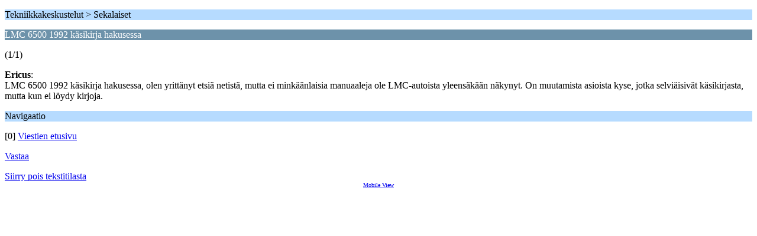

--- FILE ---
content_type: text/html; charset=UTF-8
request_url: https://karavaanari.org/index.php/topic,28668.0/wap2.html?PHPSESSID=rukvjnb2kp547anel22e59u5ei
body_size: 806
content:
<?xml version="1.0" encoding="UTF-8"?>
<!DOCTYPE html PUBLIC "-//WAPFORUM//DTD XHTML Mobile 1.0//EN" "http://www.wapforum.org/DTD/xhtml-mobile10.dtd">
<html xmlns="http://www.w3.org/1999/xhtml">
	<head>
		<title>LMC 6500 1992 käsikirja hakusessa</title>
		<link rel="canonical" href="https://karavaanari.org/index.php?topic=28668.0" />
		<link rel="stylesheet" href="https://karavaanari.org/Themes/default/css/wireless.css" type="text/css" />
	</head>
	<body>
		<p class="titlebg">Tekniikkakeskustelut > Sekalaiset</p>
		<p class="catbg">LMC 6500 1992 käsikirja hakusessa</p>
		<p class="windowbg">(1/1)</p>
		<p class="windowbg">
			<strong>Ericus</strong>:
			<br />
			LMC 6500 1992 käsikirja hakusessa, olen yrittänyt etsiä netistä, mutta ei minkäänlaisia manuaaleja ole LMC-autoista yleensäkään näkynyt. On muutamista asioista kyse, jotka selviäisivät käsikirjasta, mutta kun ei löydy kirjoja.
		</p>
		<p class="titlebg">Navigaatio</p>
		<p class="windowbg">[0] <a href="https://karavaanari.org/index.php/board,100.0/wap2.html?PHPSESSID=rukvjnb2kp547anel22e59u5ei" accesskey="0">Viestien etusivu</a></p>
		<p class="windowbg"><a href="https://karavaanari.org/index.php?PHPSESSID=rukvjnb2kp547anel22e59u5ei&amp;action=post;topic=28668.0;wap2">Vastaa</a></p>
		<a href="https://karavaanari.org/index.php/topic,28668.0/nowap.html?PHPSESSID=rukvjnb2kp547anel22e59u5ei" rel="nofollow">Siirry pois tekstitilasta</a>
	<div style="text-align: center; width: 100%; font-size: x-small; margin-bottom: 5px;"><a href="https://karavaanari.org/index.php?PHPSESSID=rukvjnb2kp547anel22e59u5ei&amp;mobile">Mobile View</a></div></body></html>